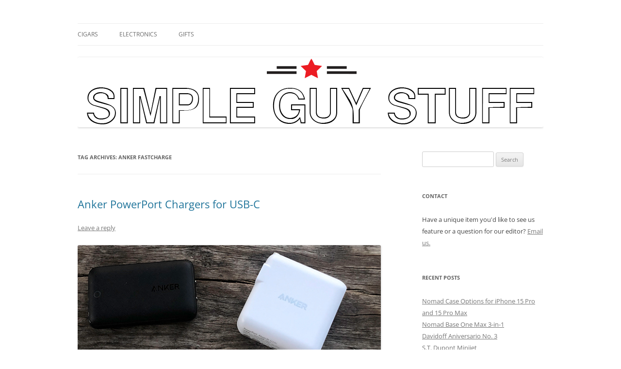

--- FILE ---
content_type: text/html; charset=UTF-8
request_url: https://simpleguystuff.com/tag/anker-fastcharge/
body_size: 11192
content:
<!DOCTYPE html>
<!--[if IE 7]>
<html class="ie ie7" lang="en-US">
<![endif]-->
<!--[if IE 8]>
<html class="ie ie8" lang="en-US">
<![endif]-->
<!--[if !(IE 7) & !(IE 8)]><!-->
<html lang="en-US">
<!--<![endif]-->
<head>
<meta charset="UTF-8" />
<meta name="viewport" content="width=device-width" />
<title>anker fastcharge | Simple Guy Stuff</title>
<link rel="profile" href="https://gmpg.org/xfn/11" />
<link rel="pingback" href="https://simpleguystuff.com/xmlrpc.php">
<!--[if lt IE 9]>
<script src="https://simpleguystuff.com/wp-content/themes/twentytwelve/js/html5.js?ver=3.7.0" type="text/javascript"></script>
<![endif]-->
<script type="text/javascript">
/* <![CDATA[ */
(()=>{var e={};e.g=function(){if("object"==typeof globalThis)return globalThis;try{return this||new Function("return this")()}catch(e){if("object"==typeof window)return window}}(),function({ampUrl:n,isCustomizePreview:t,isAmpDevMode:r,noampQueryVarName:o,noampQueryVarValue:s,disabledStorageKey:i,mobileUserAgents:a,regexRegex:c}){if("undefined"==typeof sessionStorage)return;const d=new RegExp(c);if(!a.some((e=>{const n=e.match(d);return!(!n||!new RegExp(n[1],n[2]).test(navigator.userAgent))||navigator.userAgent.includes(e)})))return;e.g.addEventListener("DOMContentLoaded",(()=>{const e=document.getElementById("amp-mobile-version-switcher");if(!e)return;e.hidden=!1;const n=e.querySelector("a[href]");n&&n.addEventListener("click",(()=>{sessionStorage.removeItem(i)}))}));const g=r&&["paired-browsing-non-amp","paired-browsing-amp"].includes(window.name);if(sessionStorage.getItem(i)||t||g)return;const u=new URL(location.href),m=new URL(n);m.hash=u.hash,u.searchParams.has(o)&&s===u.searchParams.get(o)?sessionStorage.setItem(i,"1"):m.href!==u.href&&(window.stop(),location.replace(m.href))}({"ampUrl":"https:\/\/simpleguystuff.com\/tag\/anker-fastcharge\/?amp=1","noampQueryVarName":"noamp","noampQueryVarValue":"mobile","disabledStorageKey":"amp_mobile_redirect_disabled","mobileUserAgents":["Mobile","Android","Silk\/","Kindle","BlackBerry","Opera Mini","Opera Mobi"],"regexRegex":"^\\\/((?:.|\\n)+)\\\/([i]*)$","isCustomizePreview":false,"isAmpDevMode":false})})();
/* ]]> */
</script>
<meta name='robots' content='max-image-preview:large' />
<meta name="dlm-version" content="5.0.22"><link rel='dns-prefetch' href='//stats.wp.com' />
<link rel="alternate" type="application/rss+xml" title="Simple Guy Stuff &raquo; Feed" href="https://simpleguystuff.com/feed/" />
<link rel="alternate" type="application/rss+xml" title="Simple Guy Stuff &raquo; Comments Feed" href="https://simpleguystuff.com/comments/feed/" />
<link rel="alternate" type="application/rss+xml" title="Simple Guy Stuff &raquo; anker fastcharge Tag Feed" href="https://simpleguystuff.com/tag/anker-fastcharge/feed/" />
		<!-- This site uses the Google Analytics by ExactMetrics plugin v8.10.1 - Using Analytics tracking - https://www.exactmetrics.com/ -->
		<!-- Note: ExactMetrics is not currently configured on this site. The site owner needs to authenticate with Google Analytics in the ExactMetrics settings panel. -->
					<!-- No tracking code set -->
				<!-- / Google Analytics by ExactMetrics -->
		<style id='wp-img-auto-sizes-contain-inline-css' type='text/css'>
img:is([sizes=auto i],[sizes^="auto," i]){contain-intrinsic-size:3000px 1500px}
/*# sourceURL=wp-img-auto-sizes-contain-inline-css */
</style>
<link rel='stylesheet' id='collapseomatic-css-css' href='https://simpleguystuff.com/wp-content/plugins/collapse-pro-matic-v1.tmp/light_style.css?ver=1.5.2' type='text/css' media='all' />
<link rel='stylesheet' id='mailchimp_sf_main_css-css' href='https://simpleguystuff.com/?mcsf_action=main_css&#038;ver=1.6.3' type='text/css' media='all' />
<style id='wp-emoji-styles-inline-css' type='text/css'>

	img.wp-smiley, img.emoji {
		display: inline !important;
		border: none !important;
		box-shadow: none !important;
		height: 1em !important;
		width: 1em !important;
		margin: 0 0.07em !important;
		vertical-align: -0.1em !important;
		background: none !important;
		padding: 0 !important;
	}
/*# sourceURL=wp-emoji-styles-inline-css */
</style>
<style id='wp-block-library-inline-css' type='text/css'>
:root{--wp-block-synced-color:#7a00df;--wp-block-synced-color--rgb:122,0,223;--wp-bound-block-color:var(--wp-block-synced-color);--wp-editor-canvas-background:#ddd;--wp-admin-theme-color:#007cba;--wp-admin-theme-color--rgb:0,124,186;--wp-admin-theme-color-darker-10:#006ba1;--wp-admin-theme-color-darker-10--rgb:0,107,160.5;--wp-admin-theme-color-darker-20:#005a87;--wp-admin-theme-color-darker-20--rgb:0,90,135;--wp-admin-border-width-focus:2px}@media (min-resolution:192dpi){:root{--wp-admin-border-width-focus:1.5px}}.wp-element-button{cursor:pointer}:root .has-very-light-gray-background-color{background-color:#eee}:root .has-very-dark-gray-background-color{background-color:#313131}:root .has-very-light-gray-color{color:#eee}:root .has-very-dark-gray-color{color:#313131}:root .has-vivid-green-cyan-to-vivid-cyan-blue-gradient-background{background:linear-gradient(135deg,#00d084,#0693e3)}:root .has-purple-crush-gradient-background{background:linear-gradient(135deg,#34e2e4,#4721fb 50%,#ab1dfe)}:root .has-hazy-dawn-gradient-background{background:linear-gradient(135deg,#faaca8,#dad0ec)}:root .has-subdued-olive-gradient-background{background:linear-gradient(135deg,#fafae1,#67a671)}:root .has-atomic-cream-gradient-background{background:linear-gradient(135deg,#fdd79a,#004a59)}:root .has-nightshade-gradient-background{background:linear-gradient(135deg,#330968,#31cdcf)}:root .has-midnight-gradient-background{background:linear-gradient(135deg,#020381,#2874fc)}:root{--wp--preset--font-size--normal:16px;--wp--preset--font-size--huge:42px}.has-regular-font-size{font-size:1em}.has-larger-font-size{font-size:2.625em}.has-normal-font-size{font-size:var(--wp--preset--font-size--normal)}.has-huge-font-size{font-size:var(--wp--preset--font-size--huge)}.has-text-align-center{text-align:center}.has-text-align-left{text-align:left}.has-text-align-right{text-align:right}.has-fit-text{white-space:nowrap!important}#end-resizable-editor-section{display:none}.aligncenter{clear:both}.items-justified-left{justify-content:flex-start}.items-justified-center{justify-content:center}.items-justified-right{justify-content:flex-end}.items-justified-space-between{justify-content:space-between}.screen-reader-text{border:0;clip-path:inset(50%);height:1px;margin:-1px;overflow:hidden;padding:0;position:absolute;width:1px;word-wrap:normal!important}.screen-reader-text:focus{background-color:#ddd;clip-path:none;color:#444;display:block;font-size:1em;height:auto;left:5px;line-height:normal;padding:15px 23px 14px;text-decoration:none;top:5px;width:auto;z-index:100000}html :where(.has-border-color){border-style:solid}html :where([style*=border-top-color]){border-top-style:solid}html :where([style*=border-right-color]){border-right-style:solid}html :where([style*=border-bottom-color]){border-bottom-style:solid}html :where([style*=border-left-color]){border-left-style:solid}html :where([style*=border-width]){border-style:solid}html :where([style*=border-top-width]){border-top-style:solid}html :where([style*=border-right-width]){border-right-style:solid}html :where([style*=border-bottom-width]){border-bottom-style:solid}html :where([style*=border-left-width]){border-left-style:solid}html :where(img[class*=wp-image-]){height:auto;max-width:100%}:where(figure){margin:0 0 1em}html :where(.is-position-sticky){--wp-admin--admin-bar--position-offset:var(--wp-admin--admin-bar--height,0px)}@media screen and (max-width:600px){html :where(.is-position-sticky){--wp-admin--admin-bar--position-offset:0px}}

/*# sourceURL=wp-block-library-inline-css */
</style><style id='global-styles-inline-css' type='text/css'>
:root{--wp--preset--aspect-ratio--square: 1;--wp--preset--aspect-ratio--4-3: 4/3;--wp--preset--aspect-ratio--3-4: 3/4;--wp--preset--aspect-ratio--3-2: 3/2;--wp--preset--aspect-ratio--2-3: 2/3;--wp--preset--aspect-ratio--16-9: 16/9;--wp--preset--aspect-ratio--9-16: 9/16;--wp--preset--color--black: #000000;--wp--preset--color--cyan-bluish-gray: #abb8c3;--wp--preset--color--white: #fff;--wp--preset--color--pale-pink: #f78da7;--wp--preset--color--vivid-red: #cf2e2e;--wp--preset--color--luminous-vivid-orange: #ff6900;--wp--preset--color--luminous-vivid-amber: #fcb900;--wp--preset--color--light-green-cyan: #7bdcb5;--wp--preset--color--vivid-green-cyan: #00d084;--wp--preset--color--pale-cyan-blue: #8ed1fc;--wp--preset--color--vivid-cyan-blue: #0693e3;--wp--preset--color--vivid-purple: #9b51e0;--wp--preset--color--blue: #21759b;--wp--preset--color--dark-gray: #444;--wp--preset--color--medium-gray: #9f9f9f;--wp--preset--color--light-gray: #e6e6e6;--wp--preset--gradient--vivid-cyan-blue-to-vivid-purple: linear-gradient(135deg,rgb(6,147,227) 0%,rgb(155,81,224) 100%);--wp--preset--gradient--light-green-cyan-to-vivid-green-cyan: linear-gradient(135deg,rgb(122,220,180) 0%,rgb(0,208,130) 100%);--wp--preset--gradient--luminous-vivid-amber-to-luminous-vivid-orange: linear-gradient(135deg,rgb(252,185,0) 0%,rgb(255,105,0) 100%);--wp--preset--gradient--luminous-vivid-orange-to-vivid-red: linear-gradient(135deg,rgb(255,105,0) 0%,rgb(207,46,46) 100%);--wp--preset--gradient--very-light-gray-to-cyan-bluish-gray: linear-gradient(135deg,rgb(238,238,238) 0%,rgb(169,184,195) 100%);--wp--preset--gradient--cool-to-warm-spectrum: linear-gradient(135deg,rgb(74,234,220) 0%,rgb(151,120,209) 20%,rgb(207,42,186) 40%,rgb(238,44,130) 60%,rgb(251,105,98) 80%,rgb(254,248,76) 100%);--wp--preset--gradient--blush-light-purple: linear-gradient(135deg,rgb(255,206,236) 0%,rgb(152,150,240) 100%);--wp--preset--gradient--blush-bordeaux: linear-gradient(135deg,rgb(254,205,165) 0%,rgb(254,45,45) 50%,rgb(107,0,62) 100%);--wp--preset--gradient--luminous-dusk: linear-gradient(135deg,rgb(255,203,112) 0%,rgb(199,81,192) 50%,rgb(65,88,208) 100%);--wp--preset--gradient--pale-ocean: linear-gradient(135deg,rgb(255,245,203) 0%,rgb(182,227,212) 50%,rgb(51,167,181) 100%);--wp--preset--gradient--electric-grass: linear-gradient(135deg,rgb(202,248,128) 0%,rgb(113,206,126) 100%);--wp--preset--gradient--midnight: linear-gradient(135deg,rgb(2,3,129) 0%,rgb(40,116,252) 100%);--wp--preset--font-size--small: 13px;--wp--preset--font-size--medium: 20px;--wp--preset--font-size--large: 36px;--wp--preset--font-size--x-large: 42px;--wp--preset--spacing--20: 0.44rem;--wp--preset--spacing--30: 0.67rem;--wp--preset--spacing--40: 1rem;--wp--preset--spacing--50: 1.5rem;--wp--preset--spacing--60: 2.25rem;--wp--preset--spacing--70: 3.38rem;--wp--preset--spacing--80: 5.06rem;--wp--preset--shadow--natural: 6px 6px 9px rgba(0, 0, 0, 0.2);--wp--preset--shadow--deep: 12px 12px 50px rgba(0, 0, 0, 0.4);--wp--preset--shadow--sharp: 6px 6px 0px rgba(0, 0, 0, 0.2);--wp--preset--shadow--outlined: 6px 6px 0px -3px rgb(255, 255, 255), 6px 6px rgb(0, 0, 0);--wp--preset--shadow--crisp: 6px 6px 0px rgb(0, 0, 0);}:where(.is-layout-flex){gap: 0.5em;}:where(.is-layout-grid){gap: 0.5em;}body .is-layout-flex{display: flex;}.is-layout-flex{flex-wrap: wrap;align-items: center;}.is-layout-flex > :is(*, div){margin: 0;}body .is-layout-grid{display: grid;}.is-layout-grid > :is(*, div){margin: 0;}:where(.wp-block-columns.is-layout-flex){gap: 2em;}:where(.wp-block-columns.is-layout-grid){gap: 2em;}:where(.wp-block-post-template.is-layout-flex){gap: 1.25em;}:where(.wp-block-post-template.is-layout-grid){gap: 1.25em;}.has-black-color{color: var(--wp--preset--color--black) !important;}.has-cyan-bluish-gray-color{color: var(--wp--preset--color--cyan-bluish-gray) !important;}.has-white-color{color: var(--wp--preset--color--white) !important;}.has-pale-pink-color{color: var(--wp--preset--color--pale-pink) !important;}.has-vivid-red-color{color: var(--wp--preset--color--vivid-red) !important;}.has-luminous-vivid-orange-color{color: var(--wp--preset--color--luminous-vivid-orange) !important;}.has-luminous-vivid-amber-color{color: var(--wp--preset--color--luminous-vivid-amber) !important;}.has-light-green-cyan-color{color: var(--wp--preset--color--light-green-cyan) !important;}.has-vivid-green-cyan-color{color: var(--wp--preset--color--vivid-green-cyan) !important;}.has-pale-cyan-blue-color{color: var(--wp--preset--color--pale-cyan-blue) !important;}.has-vivid-cyan-blue-color{color: var(--wp--preset--color--vivid-cyan-blue) !important;}.has-vivid-purple-color{color: var(--wp--preset--color--vivid-purple) !important;}.has-black-background-color{background-color: var(--wp--preset--color--black) !important;}.has-cyan-bluish-gray-background-color{background-color: var(--wp--preset--color--cyan-bluish-gray) !important;}.has-white-background-color{background-color: var(--wp--preset--color--white) !important;}.has-pale-pink-background-color{background-color: var(--wp--preset--color--pale-pink) !important;}.has-vivid-red-background-color{background-color: var(--wp--preset--color--vivid-red) !important;}.has-luminous-vivid-orange-background-color{background-color: var(--wp--preset--color--luminous-vivid-orange) !important;}.has-luminous-vivid-amber-background-color{background-color: var(--wp--preset--color--luminous-vivid-amber) !important;}.has-light-green-cyan-background-color{background-color: var(--wp--preset--color--light-green-cyan) !important;}.has-vivid-green-cyan-background-color{background-color: var(--wp--preset--color--vivid-green-cyan) !important;}.has-pale-cyan-blue-background-color{background-color: var(--wp--preset--color--pale-cyan-blue) !important;}.has-vivid-cyan-blue-background-color{background-color: var(--wp--preset--color--vivid-cyan-blue) !important;}.has-vivid-purple-background-color{background-color: var(--wp--preset--color--vivid-purple) !important;}.has-black-border-color{border-color: var(--wp--preset--color--black) !important;}.has-cyan-bluish-gray-border-color{border-color: var(--wp--preset--color--cyan-bluish-gray) !important;}.has-white-border-color{border-color: var(--wp--preset--color--white) !important;}.has-pale-pink-border-color{border-color: var(--wp--preset--color--pale-pink) !important;}.has-vivid-red-border-color{border-color: var(--wp--preset--color--vivid-red) !important;}.has-luminous-vivid-orange-border-color{border-color: var(--wp--preset--color--luminous-vivid-orange) !important;}.has-luminous-vivid-amber-border-color{border-color: var(--wp--preset--color--luminous-vivid-amber) !important;}.has-light-green-cyan-border-color{border-color: var(--wp--preset--color--light-green-cyan) !important;}.has-vivid-green-cyan-border-color{border-color: var(--wp--preset--color--vivid-green-cyan) !important;}.has-pale-cyan-blue-border-color{border-color: var(--wp--preset--color--pale-cyan-blue) !important;}.has-vivid-cyan-blue-border-color{border-color: var(--wp--preset--color--vivid-cyan-blue) !important;}.has-vivid-purple-border-color{border-color: var(--wp--preset--color--vivid-purple) !important;}.has-vivid-cyan-blue-to-vivid-purple-gradient-background{background: var(--wp--preset--gradient--vivid-cyan-blue-to-vivid-purple) !important;}.has-light-green-cyan-to-vivid-green-cyan-gradient-background{background: var(--wp--preset--gradient--light-green-cyan-to-vivid-green-cyan) !important;}.has-luminous-vivid-amber-to-luminous-vivid-orange-gradient-background{background: var(--wp--preset--gradient--luminous-vivid-amber-to-luminous-vivid-orange) !important;}.has-luminous-vivid-orange-to-vivid-red-gradient-background{background: var(--wp--preset--gradient--luminous-vivid-orange-to-vivid-red) !important;}.has-very-light-gray-to-cyan-bluish-gray-gradient-background{background: var(--wp--preset--gradient--very-light-gray-to-cyan-bluish-gray) !important;}.has-cool-to-warm-spectrum-gradient-background{background: var(--wp--preset--gradient--cool-to-warm-spectrum) !important;}.has-blush-light-purple-gradient-background{background: var(--wp--preset--gradient--blush-light-purple) !important;}.has-blush-bordeaux-gradient-background{background: var(--wp--preset--gradient--blush-bordeaux) !important;}.has-luminous-dusk-gradient-background{background: var(--wp--preset--gradient--luminous-dusk) !important;}.has-pale-ocean-gradient-background{background: var(--wp--preset--gradient--pale-ocean) !important;}.has-electric-grass-gradient-background{background: var(--wp--preset--gradient--electric-grass) !important;}.has-midnight-gradient-background{background: var(--wp--preset--gradient--midnight) !important;}.has-small-font-size{font-size: var(--wp--preset--font-size--small) !important;}.has-medium-font-size{font-size: var(--wp--preset--font-size--medium) !important;}.has-large-font-size{font-size: var(--wp--preset--font-size--large) !important;}.has-x-large-font-size{font-size: var(--wp--preset--font-size--x-large) !important;}
/*# sourceURL=global-styles-inline-css */
</style>

<style id='classic-theme-styles-inline-css' type='text/css'>
/*! This file is auto-generated */
.wp-block-button__link{color:#fff;background-color:#32373c;border-radius:9999px;box-shadow:none;text-decoration:none;padding:calc(.667em + 2px) calc(1.333em + 2px);font-size:1.125em}.wp-block-file__button{background:#32373c;color:#fff;text-decoration:none}
/*# sourceURL=/wp-includes/css/classic-themes.min.css */
</style>
<link rel='stylesheet' id='rpt_front_style-css' href='https://simpleguystuff.com/wp-content/plugins/related-posts-thumbnails/assets/css/front.css?ver=4.2.1' type='text/css' media='all' />
<link rel='stylesheet' id='twentytwelve-fonts-css' href='https://simpleguystuff.com/wp-content/themes/twentytwelve/fonts/font-open-sans.css?ver=20230328' type='text/css' media='all' />
<link rel='stylesheet' id='twentytwelve-style-css' href='https://simpleguystuff.com/wp-content/themes/twentytwelve/style.css?ver=20240716' type='text/css' media='all' />
<link rel='stylesheet' id='twentytwelve-block-style-css' href='https://simpleguystuff.com/wp-content/themes/twentytwelve/css/blocks.css?ver=20240603' type='text/css' media='all' />
<style id='akismet-widget-style-inline-css' type='text/css'>

			.a-stats {
				--akismet-color-mid-green: #357b49;
				--akismet-color-white: #fff;
				--akismet-color-light-grey: #f6f7f7;

				max-width: 350px;
				width: auto;
			}

			.a-stats * {
				all: unset;
				box-sizing: border-box;
			}

			.a-stats strong {
				font-weight: 600;
			}

			.a-stats a.a-stats__link,
			.a-stats a.a-stats__link:visited,
			.a-stats a.a-stats__link:active {
				background: var(--akismet-color-mid-green);
				border: none;
				box-shadow: none;
				border-radius: 8px;
				color: var(--akismet-color-white);
				cursor: pointer;
				display: block;
				font-family: -apple-system, BlinkMacSystemFont, 'Segoe UI', 'Roboto', 'Oxygen-Sans', 'Ubuntu', 'Cantarell', 'Helvetica Neue', sans-serif;
				font-weight: 500;
				padding: 12px;
				text-align: center;
				text-decoration: none;
				transition: all 0.2s ease;
			}

			/* Extra specificity to deal with TwentyTwentyOne focus style */
			.widget .a-stats a.a-stats__link:focus {
				background: var(--akismet-color-mid-green);
				color: var(--akismet-color-white);
				text-decoration: none;
			}

			.a-stats a.a-stats__link:hover {
				filter: brightness(110%);
				box-shadow: 0 4px 12px rgba(0, 0, 0, 0.06), 0 0 2px rgba(0, 0, 0, 0.16);
			}

			.a-stats .count {
				color: var(--akismet-color-white);
				display: block;
				font-size: 1.5em;
				line-height: 1.4;
				padding: 0 13px;
				white-space: nowrap;
			}
		
/*# sourceURL=akismet-widget-style-inline-css */
</style>
<link rel='stylesheet' id='wp-pagenavi-css' href='https://simpleguystuff.com/wp-content/plugins/wp-pagenavi/pagenavi-css.css?ver=2.70' type='text/css' media='all' />
<script type="text/javascript" src="https://simpleguystuff.com/wp-includes/js/jquery/jquery.min.js?ver=3.7.1" id="jquery-core-js"></script>
<script type="text/javascript" src="https://simpleguystuff.com/wp-includes/js/jquery/jquery-migrate.min.js?ver=3.4.1" id="jquery-migrate-js"></script>
<script type="text/javascript" src="https://simpleguystuff.com/wp-content/plugins/collapse-pro-matic-v1.tmp/js/collapsepro.js?ver=0.7" id="collapseomatic-js-js"></script>
<script type="text/javascript" src="https://simpleguystuff.com/wp-content/themes/twentytwelve/js/navigation.js?ver=20141205" id="twentytwelve-navigation-js" defer="defer" data-wp-strategy="defer"></script>
<link rel="https://api.w.org/" href="https://simpleguystuff.com/wp-json/" /><link rel="alternate" title="JSON" type="application/json" href="https://simpleguystuff.com/wp-json/wp/v2/tags/1914" /><link rel="EditURI" type="application/rsd+xml" title="RSD" href="https://simpleguystuff.com/xmlrpc.php?rsd" />
<meta name="generator" content="WordPress 6.9" />
             <style>
             #top{
				 				}
		#top:hover{
					}
             </style>
             
			 <script type='text/javascript'>
var colomatduration = 'fast';
var colomatslideEffect = 'slideFade';
var colomatcookielife = 7;
</script>        <style>
            #related_posts_thumbnails li {
                border-right: 1px solid #dddddd;
                background-color: #ffffff            }

            #related_posts_thumbnails li:hover {
                background-color: #eeeeee;
            }

            .relpost_content {
                font-size: 12px;
                color: #333333;
            }

            .relpost-block-single {
                background-color: #ffffff;
                border-right: 1px solid #dddddd;
                border-left: 1px solid #dddddd;
                margin-right: -1px;
            }

            .relpost-block-single:hover {
                background-color: #eeeeee;
            }
        </style>

        <link rel="alternate" type="text/html" media="only screen and (max-width: 640px)" href="https://simpleguystuff.com/tag/anker-fastcharge/?amp=1">	<style>img#wpstats{display:none}</style>
			<style type="text/css" id="twentytwelve-header-css">
		.site-title,
	.site-description {
		position: absolute;
		clip: rect(1px 1px 1px 1px); /* IE7 */
		clip: rect(1px, 1px, 1px, 1px);
	}
			</style>
	<style type="text/css" id="custom-background-css">
body.custom-background { background-color: #ffffff; }
</style>
	<link rel="amphtml" href="https://simpleguystuff.com/tag/anker-fastcharge/?amp=1"><style>#amp-mobile-version-switcher{left:0;position:absolute;width:100%;z-index:100}#amp-mobile-version-switcher>a{background-color:#444;border:0;color:#eaeaea;display:block;font-family:-apple-system,BlinkMacSystemFont,Segoe UI,Roboto,Oxygen-Sans,Ubuntu,Cantarell,Helvetica Neue,sans-serif;font-size:16px;font-weight:600;padding:15px 0;text-align:center;-webkit-text-decoration:none;text-decoration:none}#amp-mobile-version-switcher>a:active,#amp-mobile-version-switcher>a:focus,#amp-mobile-version-switcher>a:hover{-webkit-text-decoration:underline;text-decoration:underline}</style><link rel="icon" href="https://simpleguystuff.com/wp-content/uploads/2015/10/cropped-Simple-GuyStuff-Transparent11-32x32.png" sizes="32x32" />
<link rel="icon" href="https://simpleguystuff.com/wp-content/uploads/2015/10/cropped-Simple-GuyStuff-Transparent11-192x192.png" sizes="192x192" />
<link rel="apple-touch-icon" href="https://simpleguystuff.com/wp-content/uploads/2015/10/cropped-Simple-GuyStuff-Transparent11-180x180.png" />
<meta name="msapplication-TileImage" content="https://simpleguystuff.com/wp-content/uploads/2015/10/cropped-Simple-GuyStuff-Transparent11-270x270.png" />
</head>

<body class="archive tag tag-anker-fastcharge tag-1914 custom-background wp-embed-responsive wp-theme-twentytwelve custom-background-white custom-font-enabled single-author">
<div id="page" class="hfeed site">
	<header id="masthead" class="site-header">
		<hgroup>
			<h1 class="site-title"><a href="https://simpleguystuff.com/" rel="home">Simple Guy Stuff</a></h1>
			<h2 class="site-description">Simple gadgets, guy gear and other stuff.</h2>
		</hgroup>

		<nav id="site-navigation" class="main-navigation">
			<button class="menu-toggle">Menu</button>
			<a class="assistive-text" href="#content">Skip to content</a>
			<div class="menu-primary-menu-container"><ul id="menu-primary-menu" class="nav-menu"><li id="menu-item-534" class="menu-item menu-item-type-taxonomy menu-item-object-category menu-item-534"><a href="https://simpleguystuff.com/category/cigars/">cigars</a></li>
<li id="menu-item-532" class="menu-item menu-item-type-taxonomy menu-item-object-category menu-item-532"><a href="https://simpleguystuff.com/category/electronics/">electronics</a></li>
<li id="menu-item-533" class="menu-item menu-item-type-taxonomy menu-item-object-category menu-item-533"><a href="https://simpleguystuff.com/category/gifts/">gifts</a></li>
</ul></div>		</nav><!-- #site-navigation -->

				<a href="https://simpleguystuff.com/"><img src="https://simpleguystuff.com/wp-content/uploads/2016/09/Simple-GuyStuff-newheader-slim.png" width="960" height="144" alt="Simple Guy Stuff" class="header-image" srcset="https://simpleguystuff.com/wp-content/uploads/2016/09/Simple-GuyStuff-newheader-slim.png 960w, https://simpleguystuff.com/wp-content/uploads/2016/09/Simple-GuyStuff-newheader-slim-300x45.png 300w, https://simpleguystuff.com/wp-content/uploads/2016/09/Simple-GuyStuff-newheader-slim-624x94.png 624w" sizes="(max-width: 960px) 100vw, 960px" decoding="async" fetchpriority="high" /></a>
			</header><!-- #masthead -->

	<div id="main" class="wrapper">

	<section id="primary" class="site-content">
		<div id="content" role="main">

					<header class="archive-header">
				<h1 class="archive-title">
				Tag Archives: <span>anker fastcharge</span>				</h1>

						</header><!-- .archive-header -->

			
	<article id="post-759" class="post-759 post type-post status-publish format-standard hentry category-electronics category-reviews tag-anker tag-anker-30w tag-anker-60w tag-anker-fastcharge tag-anker-powerport tag-anker-usbc tag-replacement-apple-laptop-charger tag-usbc-apple-chargers tag-usbc-bricks tag-usbc-chargers">
				<header class="entry-header">
			
						<h1 class="entry-title">
				<a href="https://simpleguystuff.com/anker-powerport-chargers-for-usb-c/" rel="bookmark">Anker PowerPort Chargers for USB-C</a>
			</h1>
										<div class="comments-link">
					<a href="https://simpleguystuff.com/anker-powerport-chargers-for-usb-c/#respond"><span class="leave-reply">Leave a reply</span></a>				</div><!-- .comments-link -->
					</header><!-- .entry-header -->

				<div class="entry-content">
			<p><img decoding="async" class="alignnone size-full wp-image-761" src="http://simpleguystuff.com/wp-content/uploads/2019/09/anker-1.jpg" alt="anker usbc pd chargers" width="650" height="266" srcset="https://simpleguystuff.com/wp-content/uploads/2019/09/anker-1.jpg 650w, https://simpleguystuff.com/wp-content/uploads/2019/09/anker-1-300x123.jpg 300w, https://simpleguystuff.com/wp-content/uploads/2019/09/anker-1-624x255.jpg 624w" sizes="(max-width: 650px) 100vw, 650px" /></p>
<p><strong>Anker</strong> has really become well-known for their quality and innovative products. A brand that&#8217;s exclusively sold through Amazon, I&#8217;ve owned a variety of their accessories from USB batteries to charging cables.</p>
<p>Since several cell phone and computer manufacturers have moved to USB-C ports on their devices, Anker has developed charging products for that specific port, and I tested out 2 of their newest.</p>
<p><img decoding="async" class="alignnone size-full wp-image-762" src="http://simpleguystuff.com/wp-content/uploads/2019/09/anker-2.jpg" alt="anker usbc pd chargers" width="650" height="278" srcset="https://simpleguystuff.com/wp-content/uploads/2019/09/anker-2.jpg 650w, https://simpleguystuff.com/wp-content/uploads/2019/09/anker-2-300x128.jpg 300w, https://simpleguystuff.com/wp-content/uploads/2019/09/anker-2-624x267.jpg 624w" sizes="(max-width: 650px) 100vw, 650px" /></p>
<p>The <a href="https://amzn.to/304HXMh">PowerPort Atom III Slim</a> is an extremely compact charger that hugs the wall and includes a 30W port on the bottom to retain its slim-ness. the plug folds flat for traveling. This wattage is capable of charging phones with fast charge, but also matches the pack-in chargers that come with Apple&#8217;s older <strong>Macbook</strong> and new <strong>Macbook Air</strong>, plus gives you a better option for fast-charging<strong> iPhones </strong>and<strong> iPad Pros</strong>.</p>
<p>I tested it out with the 12&#8243; Macbook and charging was as speedy as with the standard Apple charger. Since PowerPort Slim is less expensive ($35 vs Apple&#8217;s $50), more compact, and just as reliable, it&#8217;s a good replacement to pick up.</p>
<p><img loading="lazy" decoding="async" class="alignnone size-full wp-image-763" src="http://simpleguystuff.com/wp-content/uploads/2019/09/anker-3.jpg" alt="anker usbc pd chargers" width="650" height="328" srcset="https://simpleguystuff.com/wp-content/uploads/2019/09/anker-3.jpg 650w, https://simpleguystuff.com/wp-content/uploads/2019/09/anker-3-300x151.jpg 300w, https://simpleguystuff.com/wp-content/uploads/2019/09/anker-3-624x315.jpg 624w" sizes="auto, (max-width: 650px) 100vw, 650px" /></p>
<p>The <a href="https://amzn.to/2NYHF6X">PowerPort Atom III 60W</a> is a big deal. Until very recently, Apple was the only place you could purchase a brick that had the wattage to charge the 13&#8243; Macbook Pro. On top of that, the PowerPro 60W will charge everything mentioned above as well: Pro tablets, fast charge phones and smaller laptops.</p>
<p><img loading="lazy" decoding="async" class="alignnone size-full wp-image-765" src="http://simpleguystuff.com/wp-content/uploads/2019/09/anker-5.jpg" alt="anker usbc pd chargers" width="650" height="358" srcset="https://simpleguystuff.com/wp-content/uploads/2019/09/anker-5.jpg 650w, https://simpleguystuff.com/wp-content/uploads/2019/09/anker-5-300x165.jpg 300w, https://simpleguystuff.com/wp-content/uploads/2019/09/anker-5-624x344.jpg 624w" sizes="auto, (max-width: 650px) 100vw, 650px" /></p>
<p>Above, you can see the PowerPort 60W and Apple&#8217;s Macbook Pro 60W charger. The size difference is significant, especially if you travel often, and the weight of the PowerPort is significantly less than Apple&#8217;s as well.</p>
<p>Finally, there&#8217;s the contrast in price. These PowerPort 60W is $40, while a replacement from Apple is $70. At a lower price, less weight, and less bulk, there&#8217;s really no reason to choose one of these as a replacement or extra charger for your USB-C gear.</p>
					</div><!-- .entry-content -->
		
		<footer class="entry-meta">
			This entry was posted in <a href="https://simpleguystuff.com/category/electronics/" rel="category tag">electronics</a>, <a href="https://simpleguystuff.com/category/reviews/" rel="category tag">reviews</a> and tagged <a href="https://simpleguystuff.com/tag/anker/" rel="tag">anker</a>, <a href="https://simpleguystuff.com/tag/anker-30w/" rel="tag">anker 30W</a>, <a href="https://simpleguystuff.com/tag/anker-60w/" rel="tag">anker 60W</a>, <a href="https://simpleguystuff.com/tag/anker-fastcharge/" rel="tag">anker fastcharge</a>, <a href="https://simpleguystuff.com/tag/anker-powerport/" rel="tag">anker powerport</a>, <a href="https://simpleguystuff.com/tag/anker-usbc/" rel="tag">anker usbc</a>, <a href="https://simpleguystuff.com/tag/replacement-apple-laptop-charger/" rel="tag">replacement apple laptop charger</a>, <a href="https://simpleguystuff.com/tag/usbc-apple-chargers/" rel="tag">usbc apple chargers</a>, <a href="https://simpleguystuff.com/tag/usbc-bricks/" rel="tag">usbc bricks</a>, <a href="https://simpleguystuff.com/tag/usbc-chargers/" rel="tag">usbc chargers</a> on <a href="https://simpleguystuff.com/anker-powerport-chargers-for-usb-c/" title="10:14 am" rel="bookmark"><time class="entry-date" datetime="2019-09-11T10:14:38-06:00">September 11, 2019</time></a><span class="by-author"> by <span class="author vcard"><a class="url fn n" href="https://simpleguystuff.com/author/admin/" title="View all posts by admin" rel="author">admin</a></span></span>.								</footer><!-- .entry-meta -->
	</article><!-- #post -->

		
		</div><!-- #content -->
	</section><!-- #primary -->


			<div id="secondary" class="widget-area" role="complementary">
			<aside id="search-2" class="widget widget_search"><form role="search" method="get" id="searchform" class="searchform" action="https://simpleguystuff.com/">
				<div>
					<label class="screen-reader-text" for="s">Search for:</label>
					<input type="text" value="" name="s" id="s" />
					<input type="submit" id="searchsubmit" value="Search" />
				</div>
			</form></aside><aside id="text-2" class="widget widget_text"><h3 class="widget-title">Contact</h3>			<div class="textwidget">Have a unique item you'd like to see us feature or a question for our editor? <a href="mailto:greg@simple-cocktails.com">Email us.</a> </div>
		</aside>
		<aside id="recent-posts-2" class="widget widget_recent_entries">
		<h3 class="widget-title">Recent Posts</h3>
		<ul>
											<li>
					<a href="https://simpleguystuff.com/nomad-case-options-for-iphone-15-pro-and-15-pro-max/">Nomad Case Options for iPhone 15 Pro and 15 Pro Max</a>
									</li>
											<li>
					<a href="https://simpleguystuff.com/nomad-base-one-max-3-in-1/">Nomad Base One Max 3-in-1</a>
									</li>
											<li>
					<a href="https://simpleguystuff.com/davidoff-aniversario-no-3/">Davidoff Aniversario No. 3</a>
									</li>
											<li>
					<a href="https://simpleguystuff.com/s-t-dupont-minijet/">S.T. Dupont Minijet</a>
									</li>
											<li>
					<a href="https://simpleguystuff.com/keysmart-nano-torch-twist/">KeySmart Nano Torch Twist</a>
									</li>
											<li>
					<a href="https://simpleguystuff.com/davidoff-churchill-the-late-hour/">Davidoff Churchill The Late Hour</a>
									</li>
											<li>
					<a href="https://simpleguystuff.com/anker-powerport-chargers-for-usb-c/">Anker PowerPort Chargers for USB-C</a>
									</li>
											<li>
					<a href="https://simpleguystuff.com/fathers-day-gift-ideas-2019/">Father&#8217;s Day Gift Ideas 2019</a>
									</li>
											<li>
					<a href="https://simpleguystuff.com/christmas-gifts-for-mac-and-iphone/">Christmas Gifts for Mac and iPhone</a>
									</li>
											<li>
					<a href="https://simpleguystuff.com/nomad-battery-cable-lightning/">Nomad Battery Cable (Lightning)</a>
									</li>
					</ul>

		</aside><aside id="media_image-2" class="widget widget_media_image"><a href="http://www.simple-cocktails.com"><img width="150" height="150" src="https://simpleguystuff.com/wp-content/uploads/2016/09/SC_newlogo_avatar_orangeborder-150x150.png" class="image wp-image-535 alignleft attachment-0x0 size-0x0" alt="simple cocktails" style="max-width: 100%; height: auto;" decoding="async" loading="lazy" srcset="https://simpleguystuff.com/wp-content/uploads/2016/09/SC_newlogo_avatar_orangeborder-150x150.png 150w, https://simpleguystuff.com/wp-content/uploads/2016/09/SC_newlogo_avatar_orangeborder.png 200w" sizes="auto, (max-width: 150px) 100vw, 150px" /></a></aside>		</div><!-- #secondary -->
		</div><!-- #main .wrapper -->
	<footer id="colophon" role="contentinfo">
		<div class="site-info">
									<a href="https://wordpress.org/" class="imprint" title="Semantic Personal Publishing Platform">
				Proudly powered by WordPress			</a>
		</div><!-- .site-info -->
	</footer><!-- #colophon -->
</div><!-- #page -->

<script type="speculationrules">
{"prefetch":[{"source":"document","where":{"and":[{"href_matches":"/*"},{"not":{"href_matches":["/wp-*.php","/wp-admin/*","/wp-content/uploads/*","/wp-content/*","/wp-content/plugins/*","/wp-content/themes/twentytwelve/*","/*\\?(.+)"]}},{"not":{"selector_matches":"a[rel~=\"nofollow\"]"}},{"not":{"selector_matches":".no-prefetch, .no-prefetch a"}}]},"eagerness":"conservative"}]}
</script>
		<div id="amp-mobile-version-switcher" hidden>
			<a rel="" href="https://simpleguystuff.com/tag/anker-fastcharge/?amp=1">
				Go to mobile version			</a>
		</div>

				<script type="text/javascript" id="dlm-xhr-js-extra">
/* <![CDATA[ */
var dlmXHRtranslations = {"error":"An error occurred while trying to download the file. Please try again.","not_found":"Download does not exist.","no_file_path":"No file path defined.","no_file_paths":"No file paths defined.","filetype":"Download is not allowed for this file type.","file_access_denied":"Access denied to this file.","access_denied":"Access denied. You do not have permission to download this file.","security_error":"Something is wrong with the file path.","file_not_found":"File not found."};
//# sourceURL=dlm-xhr-js-extra
/* ]]> */
</script>
<script type="text/javascript" id="dlm-xhr-js-before">
/* <![CDATA[ */
const dlmXHR = {"xhr_links":{"class":["download-link","download-button"]},"prevent_duplicates":true,"ajaxUrl":"https:\/\/simpleguystuff.com\/wp-admin\/admin-ajax.php"}; dlmXHRinstance = {}; const dlmXHRGlobalLinks = "http://simpleguystuff.com/download/"; const dlmNonXHRGlobalLinks = []; dlmXHRgif = "https://simpleguystuff.com/wp-includes/images/spinner.gif"; const dlmXHRProgress = "1"
//# sourceURL=dlm-xhr-js-before
/* ]]> */
</script>
<script type="text/javascript" src="https://simpleguystuff.com/wp-content/plugins/download-monitor/assets/js/dlm-xhr.min.js?ver=5.0.22" id="dlm-xhr-js"></script>
<script type="text/javascript" id="jetpack-stats-js-before">
/* <![CDATA[ */
_stq = window._stq || [];
_stq.push([ "view", JSON.parse("{\"v\":\"ext\",\"blog\":\"100893237\",\"post\":\"0\",\"tz\":\"-7\",\"srv\":\"simpleguystuff.com\",\"j\":\"1:14.5\"}") ]);
_stq.push([ "clickTrackerInit", "100893237", "0" ]);
//# sourceURL=jetpack-stats-js-before
/* ]]> */
</script>
<script type="text/javascript" src="https://stats.wp.com/e-202603.js" id="jetpack-stats-js" defer="defer" data-wp-strategy="defer"></script>
<script id="wp-emoji-settings" type="application/json">
{"baseUrl":"https://s.w.org/images/core/emoji/17.0.2/72x72/","ext":".png","svgUrl":"https://s.w.org/images/core/emoji/17.0.2/svg/","svgExt":".svg","source":{"concatemoji":"https://simpleguystuff.com/wp-includes/js/wp-emoji-release.min.js?ver=6.9"}}
</script>
<script type="module">
/* <![CDATA[ */
/*! This file is auto-generated */
const a=JSON.parse(document.getElementById("wp-emoji-settings").textContent),o=(window._wpemojiSettings=a,"wpEmojiSettingsSupports"),s=["flag","emoji"];function i(e){try{var t={supportTests:e,timestamp:(new Date).valueOf()};sessionStorage.setItem(o,JSON.stringify(t))}catch(e){}}function c(e,t,n){e.clearRect(0,0,e.canvas.width,e.canvas.height),e.fillText(t,0,0);t=new Uint32Array(e.getImageData(0,0,e.canvas.width,e.canvas.height).data);e.clearRect(0,0,e.canvas.width,e.canvas.height),e.fillText(n,0,0);const a=new Uint32Array(e.getImageData(0,0,e.canvas.width,e.canvas.height).data);return t.every((e,t)=>e===a[t])}function p(e,t){e.clearRect(0,0,e.canvas.width,e.canvas.height),e.fillText(t,0,0);var n=e.getImageData(16,16,1,1);for(let e=0;e<n.data.length;e++)if(0!==n.data[e])return!1;return!0}function u(e,t,n,a){switch(t){case"flag":return n(e,"\ud83c\udff3\ufe0f\u200d\u26a7\ufe0f","\ud83c\udff3\ufe0f\u200b\u26a7\ufe0f")?!1:!n(e,"\ud83c\udde8\ud83c\uddf6","\ud83c\udde8\u200b\ud83c\uddf6")&&!n(e,"\ud83c\udff4\udb40\udc67\udb40\udc62\udb40\udc65\udb40\udc6e\udb40\udc67\udb40\udc7f","\ud83c\udff4\u200b\udb40\udc67\u200b\udb40\udc62\u200b\udb40\udc65\u200b\udb40\udc6e\u200b\udb40\udc67\u200b\udb40\udc7f");case"emoji":return!a(e,"\ud83e\u1fac8")}return!1}function f(e,t,n,a){let r;const o=(r="undefined"!=typeof WorkerGlobalScope&&self instanceof WorkerGlobalScope?new OffscreenCanvas(300,150):document.createElement("canvas")).getContext("2d",{willReadFrequently:!0}),s=(o.textBaseline="top",o.font="600 32px Arial",{});return e.forEach(e=>{s[e]=t(o,e,n,a)}),s}function r(e){var t=document.createElement("script");t.src=e,t.defer=!0,document.head.appendChild(t)}a.supports={everything:!0,everythingExceptFlag:!0},new Promise(t=>{let n=function(){try{var e=JSON.parse(sessionStorage.getItem(o));if("object"==typeof e&&"number"==typeof e.timestamp&&(new Date).valueOf()<e.timestamp+604800&&"object"==typeof e.supportTests)return e.supportTests}catch(e){}return null}();if(!n){if("undefined"!=typeof Worker&&"undefined"!=typeof OffscreenCanvas&&"undefined"!=typeof URL&&URL.createObjectURL&&"undefined"!=typeof Blob)try{var e="postMessage("+f.toString()+"("+[JSON.stringify(s),u.toString(),c.toString(),p.toString()].join(",")+"));",a=new Blob([e],{type:"text/javascript"});const r=new Worker(URL.createObjectURL(a),{name:"wpTestEmojiSupports"});return void(r.onmessage=e=>{i(n=e.data),r.terminate(),t(n)})}catch(e){}i(n=f(s,u,c,p))}t(n)}).then(e=>{for(const n in e)a.supports[n]=e[n],a.supports.everything=a.supports.everything&&a.supports[n],"flag"!==n&&(a.supports.everythingExceptFlag=a.supports.everythingExceptFlag&&a.supports[n]);var t;a.supports.everythingExceptFlag=a.supports.everythingExceptFlag&&!a.supports.flag,a.supports.everything||((t=a.source||{}).concatemoji?r(t.concatemoji):t.wpemoji&&t.twemoji&&(r(t.twemoji),r(t.wpemoji)))});
//# sourceURL=https://simpleguystuff.com/wp-includes/js/wp-emoji-loader.min.js
/* ]]> */
</script>
</body>
</html>


--- FILE ---
content_type: application/javascript
request_url: https://simpleguystuff.com/wp-content/plugins/download-monitor/assets/js/dlm-xhr.min.js?ver=5.0.22
body_size: 2516
content:
jQuery(function(e){new DLM_XHR_Download});class DLM_XHR_Download{responsHeaders={};constructor(){(dlmXHRinstance=this).init()}init(){dlmXHRinstance.attachButtonEvent()}attachButtonEvent(){jQuery("html,body").on("click",".dlm-no-access-modal-window > div",function(e){e.stopPropagation()}),jQuery("html, body").on("click",".dlm-no-access-modal-overlay, .dlm-no-access-modal-close, .dlm-no-access-modal-window",function(e){e.stopPropagation(),jQuery("#dlm-no-access-modal").remove()}),jQuery(document).on("keydown",function(e){"Escape"===e.key&&jQuery("#dlm-no-access-modal").remove()}),jQuery("html, body").on("click","a",function(e){let d=jQuery(this).attr("href"),o=!1;var r,s;jQuery(this).hasClass("dlm-no-xhr-download")&&(o=!0),"undefined"!=typeof dlmNonXHRGlobalLinks&&0<dlmNonXHRGlobalLinks.length&&void 0!==d&&dlmNonXHRGlobalLinks.forEach(e=>{0<=d.indexOf(e)&&(o=!0)}),o?jQuery("#dlm-no-access-modal").remove():(jQuery(document).trigger("dlm-xhr-download-button-click",[d,this,dlmXHRGlobalLinks]),void 0!==d&&0<=d.indexOf(dlmXHRGlobalLinks)&&(r=jQuery(this).data("redirect"),s=jQuery(this).attr("target"),void 0!==r&&!0===r&&"_blank"===s||dlmXHRinstance.handleDownloadClick(this,e)))})}handleDownloadClick(e,d){d.stopPropagation();var o=e.getAttribute("href"),o={button:e,href:o,buttonObj:jQuery(e)};-1===o.href.indexOf("blob:http")&&"#"!==o.href&&(d.preventDefault(),dlmXHRinstance.retrieveBlob(o))}retrieveBlob(e){let h=this,{button:f,href:x,buttonObj:H}=e,w,g=new XMLHttpRequest,b=dlmXHR.prevent_duplicates,R=H.attr("target"),y=H.attr("class");y=void 0!==y&&""!==y?y.replace("dlm-download-started","").replace("dlm-download-completed",""):"",H.addClass("dlm-download-started"),f.setAttribute("href","#"),f.removeAttribute("download"),f.setAttribute("disabled","disabled"),dlmXHRProgress&&(e='<img src="'+dlmXHRgif+'" class="dlm-xhr-loading-gif" style="display:inline-block; vertical-align: middle; margin-left:15px;">',f.innerHTML+=e),jQuery(document).trigger("dlm_download_triggered",[this,f,H,w,g]);let C=!1;g.responseType="blob",g.onreadystatechange=function(){var{status:e,readyState:d,statusText:o}=g,r=g.getAllResponseHeaders().split("\r\n").reduce((e,d)=>{var[d,o]=d.split(": ");return e[d]=o,e},{});1<Object.keys(r).length&&(C=!0,h.responseHeaders=r);let s="download",n=!1,t=!1,l=!1,a=!1,i=null,m=!1,c=!1,p=!1,v=!1,u=!1;if(C&&void 0!==h.responseHeaders["dlm-file-name"]&&(n=h.responseHeaders["dlm-file-name"]),C&&void 0!==h.responseHeaders["dlm-no-waypoints"]&&(t=!0),C&&void 0!==h.responseHeaders["dlm-redirect"]&&(l=h.responseHeaders["dlm-redirect"]),C&&void 0!==h.responseHeaders["dlm-external-download"]&&(a=!0),C&&void 0!==h.responseHeaders["dlm-no-access"]&&(i=h.responseHeaders["dlm-no-access"]),C&&void 0!==h.responseHeaders["dlm-no-access-modal"]&&(m=h.responseHeaders["dlm-no-access-modal"]),C&&void 0!==h.responseHeaders["dlm-error"]&&(c=h.responseHeaders["dlm-error"]),C&&void 0!==h.responseHeaders["dlm-download-id"]&&(p=h.responseHeaders["dlm-download-id"]),C&&void 0!==h.responseHeaders["dlm-version-id"]&&(v=h.responseHeaders["dlm-version-id"]),C&&void 0!==h.responseHeaders["dlm-no-access-modal-text"]&&(u=h.responseHeaders["dlm-no-access-modal-text"]),C&&void 0!==h.responseHeaders["x-dlm-file-name"]&&(n=h.responseHeaders["x-dlm-file-name"]),C&&void 0!==h.responseHeaders["x-dlm-no-waypoints"]&&(t=!0),C&&void 0!==h.responseHeaders["x-dlm-redirect"]&&(l=h.responseHeaders["x-dlm-redirect"]),C&&void 0!==h.responseHeaders["x-dlm-external-download"]&&(a=!0),C&&void 0!==h.responseHeaders["x-dlm-no-access"]&&(i=h.responseHeaders["x-dlm-no-access"]),C&&void 0!==h.responseHeaders["x-dlm-no-access-modal"]&&(m=h.responseHeaders["x-dlm-no-access-modal"]),C&&void 0!==h.responseHeaders["x-dlm-error"]&&(c=h.responseHeaders["x-dlm-error"]),C&&void 0!==h.responseHeaders["x-dlm-download-id"]&&(p=h.responseHeaders["x-dlm-download-id"]),C&&void 0!==h.responseHeaders["x-dlm-version-id"]&&(v=h.responseHeaders["x-dlm-version-id"]),C&&void 0!==h.responseHeaders["x-dlm-no-access-modal-text"]&&(u=h.responseHeaders["x-dlm-no-access-modal-text"]),n?(s=n.replace(/\"/g,"").replace(";",""),s=decodeURI(s)):C&&void 0!==h.responseHeaders["content-disposition"]&&(s=(s=h.responseHeaders["content-disposition"].split(/(?:filename\*=UTF-8'')|(?:filename=)/)[1]).replace(/\"/g,"").replace(";",""),s=decodeURI(s)),c=c&&(c in dlmXHRtranslations?dlmXHRtranslations[c]:dlmXHRtranslations.error),2===g.readyState){if(C&&void 0!==h.responseHeaders["x-dlm-force-abort"]&&""!==h.responseHeaders["x-dlm-force-abort"])return f.removeAttribute("download"),f.setAttribute("href",x),H.removeClass().addClass(y).find("span.dlm-xhr-progress").remove(),H.find(".dlm-xhr-loading-gif").remove(),g.abort(),void jQuery("#dlm-no-access-modal").remove();if(t)return g.abort(),l?void(window.location.href=l):void(window.location.href=x);if(a)return g.abort(),void dlmXHRinstance.dlmExternalDownload(h.responseHeaders,f,H,s,x);if(0===Object.keys(h.responseHeaders).filter(e=>-1!==e.indexOf("dlm-")).length)return g.abort(),void(window.location.href=x);if(i&&"true"===i&&m&&0!=m)return dlmXHRinstance.dlmNoAccessModal(h.responseHeaders),f.removeAttribute("download"),f.setAttribute("href",x),H.removeClass().addClass(y).find("span.dlm-xhr-progress").remove(),H.find(".dlm-xhr-loading-gif").remove(),void g.abort();if(c&&""!==c&&null!==c)return dlmXHRinstance.dlmLogDownload(h.responseHeaders,"failed",!1),f.removeAttribute("download"),f.setAttribute("href",x),H.removeClass().addClass(y).find("span.dlm-xhr-progress").remove(),H.find(".dlm-xhr-loading-gif").remove(),g.abort(),void(m&&0!=m?dlmXHRinstance.dlmNoAccessModal(h.responseHeaders):(H.find(".dlm-xhr-error").remove(),H.append('<span class="dlm-xhr-error">'+c+"</span>")));if(l&&""!==l&&null!==l)return dlmXHRinstance.dlmLogDownload(h.responseHeaders,"redirected",!1,l,i,R),f.removeAttribute("download"),f.setAttribute("href",x),H.removeClass().addClass(y).find("span.dlm-xhr-progress").remove(),H.find(".dlm-xhr-loading-gif").remove(),void g.abort()}404==e&&2==d&&((r=document.createElement("p")).innerHTML=o,f.parentNode.appendChild(r)),401==e&&2==d?window.location.href=o:(403==e&&2==d&&((r=document.createElement("p")).innerHTML=o,f.parentNode.appendChild(r)),200==e&&4==d&&(o=g.response,w=URL.createObjectURL(o),f.removeEventListener("click",dlmXHRinstance.handleDownloadClick),f.setAttribute("download",""+s),f.setAttribute("href",w),f.click(),H.removeClass().addClass(y+" dlm-download-complete"),dlmXHRinstance.attachButtonEvent(),jQuery(document).trigger("dlm_download_complete",[this,f,H,w]),dlmXHRinstance.dlmLogDownload(h.responseHeaders,"completed",b),window.URL.revokeObjectURL(w),f.removeAttribute("download"),f.setAttribute("href",x),H.find(".dlm-xhr-loading-gif").remove(),setTimeout(function(){H.removeClass().addClass(y).find("span.dlm-xhr-progress").remove()},4e3)))},dlmXHRProgress&&g.addEventListener("progress",function(e){let d=e.total,o=(void 0!==e.total&&"undefined"!==e.total&&0!==e.total||void 0!==h.responseHeaders["x-dlm-filesize"]&&(d=h.responseHeaders["x-dlm-filesize"]),e.loaded/d*100);o=o.toFixed();var r;H.find("span.dlm-xhr-progress").remove(),r="dlm-download-started download-"+10*Math.ceil(o/10),1/0!=o&&H.append('<span class="dlm-xhr-progress">&nbsp;'+o+"%</span>"),H.removeClass().addClass(y+" "+r),jQuery(document).trigger("dlm_download_progress",[this,f,H,w,e,o])}),g.onerror=function(){f.removeAttribute("download"),f.setAttribute("href",x),H.removeClass().addClass(y+" dlm-no-xhr-download").find("span.dlm-xhr-progress").remove(),H.find(".dlm-xhr-error").remove(),H.append('<span class="dlm-xhr-error">'+dlmXHRtranslations.error+"</span>"),console.log("** An error occurred during the transaction")},g.open("GET",x,!0),g.setRequestHeader("Cache-Control","no-store, no-cache, no-transform, max-age=0"),g.setRequestHeader("dlm-xhr-request","dlm_XMLHttpRequest"),g.send()}dlmLogDownload(e,d,o,r=null,s=null,n="_self"){var t,l;null!==s?window.open(r,n):(s=window.location.href,t=void 0!==e["x-dlm-download-id"]?e["x-dlm-download-id"]:e["dlm-download-id"],l=void 0!==e["x-dlm-version-id"]?e["x-dlm-version-id"]:e["dlm-version-id"],jQuery.post(dlmXHR.ajaxUrl,{download_id:t,version_id:l,status:d,cookie:o,currentURL:s,action:"log_dlm_xhr_download",responseHeaders:e,nonce:e["x-dlm-nonce"]},function(e){null!==r&&(null==n&&(n="_self"),window.open(r,n))}))}dlmNoAccessModal(e){let d="empty-download",o="empty-version",r="empty-restriction",s="",t=(void 0!==e["dlm-download-id"]&&(d=e["dlm-download-id"]),void 0!==e["dlm-version-id"]&&(o=e["dlm-version-id"]),void 0!==e["dlm-no-access-modal-text"]&&(s=e["dlm-no-access-modal-text"]),void 0!==e["dlm-no-access-restriction"]&&(r=e["dlm-no-access-restriction"]),void 0!==e["x-dlm-download-id"]&&(d=e["x-dlm-download-id"]),void 0!==e["x-dlm-version-id"]&&(o=e["x-dlm-version-id"]),void 0!==e["x-dlm-no-access-modal-text"]&&(s=e["x-dlm-no-access-modal-text"]),void 0!==e["x-dlm-no-access-restriction"]&&(r=e["x-dlm-no-access-restriction"]),{download_id:d,version_id:o,modal_text:s,restriction:r,action:"no_access_dlm_xhr_download",nonce:e["x-dlm-nonce"]});jQuery(document).trigger("dlm-xhr-modal-data",[t,e]),document.dispatchEvent(new CustomEvent("dlm-xhr-modal-data",{detail:{data:t,headers:e}})),jQuery.post(dlmXHR.ajaxUrl,t,function(e){jQuery("#dlm-no-access-modal").remove();var d=document.createElement("div"),o=(d.innerHTML=e,/<script\b[^>]*>([\s\S]*?)<\/script>/gm);for(d.innerHTML=d.innerHTML.replace(o,"");null!==(s=o.exec(e));){var r=s[0],s=s[1],n=document.createElement("script"),r=r.match(/src=["']([^"']+)["']/),r=(r?n.src=r[1]:n.textContent=s,d.querySelector("#dlm-no-access-modal"));console.error(n),(r||document.body).appendChild(n)}for(;d.firstChild;)document.body.appendChild(d.firstChild);jQuery(document).trigger(t.action,[e,t]),document.dispatchEvent(new CustomEvent(t.action,{detail:[e,t]}))})}dlmExternalDownload(o,s,n,r,t){let l=new XMLHttpRequest,a=(n.attr("target"),n.attr("class")),i,e="";void 0!==o["dlm-external-download"]&&(e=o["dlm-external-download"]),void 0!==o["x-dlm-external-download"]&&(e=o["x-dlm-external-download"]),a=void 0!==a&&""!==a?a.replace("dlm-download-started","").replace("dlm-download-completed",""):"",n.addClass("dlm-download-started"),s.setAttribute("href","#"),s.removeAttribute("download"),s.setAttribute("disabled","disabled"),jQuery(document).trigger("dlm_download_triggered",[this,s,n,i,l]),l.responseType="blob",l.onreadystatechange=function(){var{status:e,readyState:d}=l;403===e?(dlmXHRinstance.dlmLogDownload(o,"failed",!1),l.abort(),n.find(".dlm-xhr-error").remove(),n.append('<span class="dlm-xhr-error">Acces Denied to file.</span>')):200==e&&4==d&&(e=l.response,i=URL.createObjectURL(e),s.removeEventListener("click",dlmXHRinstance.handleDownloadClick),s.setAttribute("download",""+r),s.setAttribute("href",i),s.click(),n.removeClass().addClass(a+" dlm-download-complete"),dlmXHRinstance.attachButtonEvent(),jQuery(document).trigger("dlm_download_complete",[this,s,n,i]),dlmXHRinstance.dlmLogDownload(o,"completed",!1),window.URL.revokeObjectURL(i),s.removeAttribute("download"),s.setAttribute("href",t),n.find(".dlm-xhr-loading-gif").remove(),setTimeout(function(){n.removeClass().addClass(a).find("span.dlm-xhr-progress").remove()},1e3))},dlmXHRProgress&&l.addEventListener("progress",function(e){let d=e.total,o=(void 0!==e.total&&"undefined"!==e.total||(d=l.getResponseHeader("X-DLM-Filesize")),e.loaded/d*100);o=o.toFixed();var r;n.find("span.dlm-xhr-progress").remove(),r="dlm-download-started download-"+10*Math.ceil(o/10),1/0!=o&&n.append('<span class="dlm-xhr-progress">&nbsp;'+o+"%</span>"),n.removeClass().addClass(a+" "+r),jQuery(document).trigger("dlm_download_progress",[this,s,n,i,e,o])}),l.onerror=function(){s.removeAttribute("download"),s.setAttribute("href",t),n.removeClass().addClass(a+" .dlm-no-xhr-download").find("span.dlm-xhr-progress").remove(),n.find(".dlm-xhr-error").remove(),n.append('<span class="dlm-xhr-error">'+dlmXHRtranslations.error+"</span>"),console.log("** An error occurred during the transaction")},l.open("GET",e,!0),l.setRequestHeader("Cache-Control","no-store, no-cache, no-transform, max-age=0"),l.setRequestHeader("dlm-xhr-request","dlm_XMLHttpRequest"),l.send()}}